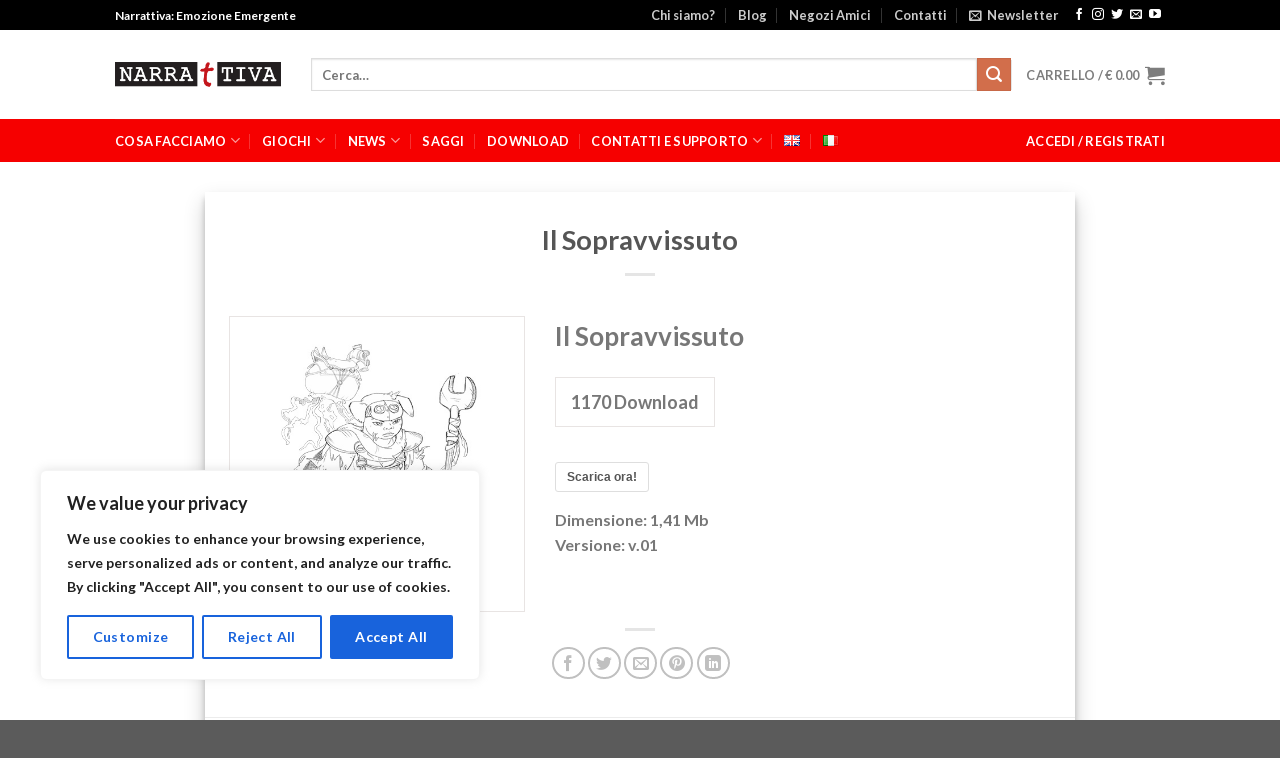

--- FILE ---
content_type: text/css
request_url: https://narrattiva.it/wp-content/plugins/woocommerce-splash-popup/assets/css/style.css?ver=6.6.2
body_size: -151
content:
div.pp_woocommerce .pp_inline{padding:30px;-webkit-box-sizing:border-box;-moz-box-sizing:border-box;box-sizing:border-box}div.pp_woocommerce .pp_content .splash-content p:last-child{margin-bottom:0}div.pp_woocommerce .pp_content .splash-content ul.products{margin-left:0;margin-right:0;width:100%;padding:0}div.pp_woocommerce .pp_content .splash-content ul.products:after{content:"";display:block;clear:both}div.pp_woocommerce .pp_content .splash-content ul.products li.product{width:22.05%;margin-right:3.8%;margin-left:0}div.pp_woocommerce .pp_content .splash-content ul.products li.product.last{margin-right:0}

--- FILE ---
content_type: application/x-javascript
request_url: https://narrattiva.it/wp-content/plugins/couponwheel/assets/couponwheel.js?ver=1719213941
body_size: 2833
content:
/*
	Plugin Name: Coupon Wheel For WooCommerce and WordPress
	Description: One nice gamified exit-intent popup plugin :-)
	Author: Jure Hajdinjak / Copyright (c) 2017-2019 Jure Hajdinjak
*/

if(window.couponwheel_AnimFrame === undefined) {
	window.couponwheel_AnimFrame = (function(){
		return window.requestAnimationFrame		||
		window.webkitRequestAnimationFrame		||
		window.mozRequestAnimationFrame			||
		function(){
			alert('UPGRADE BROWSER');
		};
	})();
}

function couponwheel(init_params)
{
	//init vars
	this.wheel_hash = init_params.wheel_hash;
	this.wheel_dom = init_params.wheel_dom;
	this.timed_trigger = init_params.timed_trigger;
	this.exit_trigger = init_params.exit_trigger;
	this.show_popup_after = init_params.show_popup_after;
	this.preview_key = init_params.preview_key;
	this.recaptcha_sitekey = init_params.recaptcha_sitekey;
	this.require_recaptcha = init_params.require_recaptcha;
	this.prevent_triggers_on_mobile = init_params.prevent_triggers_on_mobile;
	this.kiosk_mode = init_params.kiosk_mode;
	this.confirm_close_text = init_params.confirm_close_text;
	
	this.on_win_url = '';
	this.recaptcha_rendered = false;
	this.exit_triggered = false;
	this.can_show = true;
	this.can_close = true;
	this.reload_page = false;
	this.window_scroll_value = 0;
	
	//functions
	this.render_recaptcha = function()
	{
		grecaptcha.render('couponwheel'+this.wheel_hash+'_recaptcha', {'sitekey' : this.recaptcha_sitekey});
		this.recaptcha_rendered = true;
	};
	
	this.ios_input_workaround_enable = function()
	{
		// iOS fixed input render bug workaround
		if (this.is_ios() === false) return;
		this.window_scroll_value = jQuery(window).scrollTop();
		jQuery(window).scrollTop(0);
		jQuery('.couponwheel_popup').css({'position':'absolute', top:0});
		jQuery('body').addClass('couponwheel_ios_stop_scrolling');
		// 
	};
	
	this.ios_input_workaround_disable = function()
	{
		if (this.is_ios() === false) return;
		jQuery('body').removeClass('couponwheel_ios_stop_scrolling');
		jQuery(window).scrollTop(this.window_scroll_value);
	};
	
	this.is_ios = function()
	{
		if (/iPad|iPhone|iPod/.test(navigator.userAgent)) return true;
		return false;
	};
	
	this.is_embed = function()
	{
		var i = jQuery(this.wheel_dom).parent()[0].className.indexOf('couponwheel_embed');
		if (i !== -1) return true;
		return false;
	};

	this.show_popup = function(exit_trigger_check)
	{

		if (exit_trigger_check === undefined)
		{
			exit_trigger_check = true;
		}
		
		if (this.can_show === false) return;
		if (exit_trigger_check && this.exit_triggered) return;
		this.exit_triggered = true;
		this.can_show = false;
		if (this.require_recaptcha && this.recaptcha_rendered === false) this.render_recaptcha();
		if (!this.is_embed()) this.ios_input_workaround_enable();
		jQuery(this.wheel_dom).css('pointer-events','auto');
		jQuery(this.wheel_dom+' .couponwheel_popup').show();
		if (!this.is_embed()) {
			jQuery(this.wheel_dom+' .couponwheel_popup_shadow').show();
			jQuery(this.wheel_dom+' .couponwheel_popup').css({'left':'-100%'});
			jQuery(this.wheel_dom+' .couponwheel_popup').animate({left: '0px'},500,'easeOutExpo');
		}
		jQuery.ajax({
			url: couponwheel_ajaxurl,
			method: 'POST',
			data: {
				action: 'couponwheel_event',
				code: 'show_popup',
				wheel_hash: this.wheel_hash,
				preview_key: this.preview_key
				}
		});
	};
	this.close_popup = function()
	{
		if(this.can_close === false) return;
		this.can_close = false;
		jQuery(this.wheel_dom).css('pointer-events','none');
		jQuery(this.wheel_dom+' .couponwheel_popup').css({'left':'0%'});
		jQuery(this.wheel_dom+' .couponwheel_popup').animate({left: '-100%'},600,'easeInExpo',function(){
			jQuery(this.wheel_dom+' .couponwheel_popup_shadow').hide();
			jQuery(this.wheel_dom+' .couponwheel_popup').hide();
			this.can_close = true;
			this.can_show = true;
			
			if (this.kiosk_mode)
			{
				this.reset_popup();
				return;
			}
			
			if (this.reload_page) location.reload();
			this.ios_input_workaround_disable();
			window.couponwheel_notice.reload();
		}.bind(this));
	};
	
	this.reset_popup = function()
	{
		var is_embed = this.is_embed();
		jQuery(this.wheel_dom).remove();
		window['couponwheel'+this.wheel_hash] = undefined;
		window.couponwheel_manual_trigger(this.wheel_hash,is_embed);
	};
	
	this.hide_popup = function()
	{
		jQuery(this.wheel_dom+' .couponwheel_popup_shadow').hide();
		jQuery(this.wheel_dom+' .couponwheel_popup').hide();
	};
	
	this.go_to_stage2 = function()
	{
		jQuery(this.wheel_dom+' .couponwheel_popup').animate({'scrollTop':   jQuery(this.wheel_dom+' .couponwheel_form_stage2').offset().top}, 650,'swing');
		jQuery(this.wheel_dom+' .couponwheel_form_stage1').hide();
		jQuery(this.wheel_dom+' .couponwheel_form_stage2').removeClass('couponwheel_hidden');
		jQuery(this.wheel_dom+' .couponwheel_form_stage2').addClass('animated bounceIn');
		this.can_close = true;
	};
	
	this.submit_form_done = function(response)
	{
		jQuery(this.wheel_dom+' .couponwheel_ajax_loader').hide();
		
		if (response.hide_popup === true)
		{
			this.hide_popup();
			return;
		}
		
		if (response.error_code == 'form_error')
		{
			this.can_close = true;
			jQuery(this.wheel_dom+' .couponwheel_popup_form_error_text').html(response.error_msg);
			jQuery(this.wheel_dom+' .couponwheel_form_stage1 *').attr('disabled',false);
			return;
		}
		
		if (response.success)
		{
			jQuery(this.wheel_dom+' .couponwheel_popup').animate({'scrollTop':   jQuery(this.wheel_dom+' .couponwheel_wheel_crop').offset().top}, 650,'swing');
			jQuery(this.wheel_dom+' .couponwheel_form_stage2 .couponwheel_popup_heading_text').html(response.stage2_heading_text);
			jQuery(this.wheel_dom+' .couponwheel_form_stage2 .couponwheel_popup_main_text').html(response.stage2_main_text);
			this.start_wheel_animation(response.wheel_deg_end,response.wheel_time_end);
			this.reload_page = response.reload_page;
			if (response.notice !== false) localStorage.setItem('couponwheel_notice',response.notice);
			if (response.on_win_url !== undefined) this.on_win_url = response.on_win_url;
			return;
		}
	
		this.can_close = true;
	};
	
	this.submit_form = function(form_data)
	{
		jQuery(this.wheel_dom+' .couponwheel_ajax_loader').show();
		jQuery(this.wheel_dom+' .couponwheel_form_stage1 *').attr('disabled',true);
		jQuery(this.wheel_dom+' .couponwheel_popup_form_error_text').html('');
		jQuery.ajax({
			url: couponwheel_ajaxurl,
			method: 'POST',
			data: {
				action: 'couponwheel_wheel_run',
				form_data: form_data,
				preview_key: this.preview_key
				},
			context: this,
		}).done(function(json){
			this.submit_form_done(jQuery.parseJSON(json));
		});
	};
	
	this.start_wheel_animation = function(wheel_deg_end,wheel_time_end)
	{
		this.wheel_deg_end = wheel_deg_end;
		this.wheel_time_end = wheel_time_end;

		this.wheel_time = 0;
		this.wheel_deg = 0;
		
		var parent = this;
		this.animation_start_time = null;
		couponwheel_AnimFrame(parent.animate.bind(parent));
	};
	
	//animations
	this.wheel_time = 0;
	this.wheel_deg = 0;
	this.wheel_deg_end = 0;
	this.wheel_time_end = 0;
	this.wheel_deg_ease = 0;
	this.animation_start_time = null;
	
	this.wheel_ease = function(x)
	{
		return 1 - Math.pow( 1 - x, 5 );
	};
	
	this.marker_ease = function(x)
	{
		var n = (- Math.pow((1-(x*2)),2)+1);
		if (n < 0) n = 0;
		return n;
	};
	this.animate = function(timestamp)
	{
		if (!this.animation_start_time) this.animation_start_time = timestamp;
		this.wheel_time = timestamp - this.animation_start_time;
		if(this.wheel_time > this.wheel_time_end) this.wheel_time = this.wheel_time_end;
		this.wheel_deg_ease = this.wheel_ease( (( this.wheel_deg_end / this.wheel_time_end ) * this.wheel_time) / this.wheel_deg_end );
		this.wheel_deg = this.wheel_deg_ease * this.wheel_deg_end;
		
		if(this.wheel_deg_ease > 0.99){
			jQuery(this.wheel_dom+' .couponwheel_marker').css({'transform' : 'translateY(-50%) rotate3d(0,0,1,0deg)','-webkit-transform' : 'translateY(-50%) rotate3d(0,0,1,0deg)'});
		}
		
		var ticker_calc = this.wheel_deg - Math.floor(this.wheel_deg/360)*360;
		var i;
		
		for (i = 1; i <= 12; i++) {
			if ((ticker_calc >= (i*30)-18) && (ticker_calc <= (i*30)))
			{
				var aa = 0.2;
				if(this.wheel_deg_ease > aa) aa=this.wheel_deg_ease;
	
					var bb = this.marker_ease(-(((i*30)-18)-ticker_calc)/10) * (30*aa);
	
				jQuery(this.wheel_dom+' .couponwheel_marker').css({'transform' : 'translateY(-50%)  rotate3d(0,0,1,'+ (0-bb) + 'deg)','-webkit-transform' : 'translateY(-50%)  rotate3d(0,0,1,'+ (0-bb) + 'deg)'});
			}
		}

		jQuery(this.wheel_dom+' .couponwheel_wheel').css({'transform' : 'rotate3d(0,0,1,'+ this.wheel_deg +'deg)','-webkit-transform' : 'rotate3d(0,0,1,'+ this.wheel_deg +'deg)'});
		if(timestamp - this.animation_start_time > this.wheel_time_end)
		{
			this.go_to_stage2();
			return;
		}

		couponwheel_AnimFrame(this.animate.bind(this));
	};

	//main init
	jQuery(this.wheel_dom+' .couponwheel_stage1_submit_btn').attr('disabled',false);

	jQuery(this.wheel_dom+' .couponwheel_stage2_continue_btn').click(function()
	{
		
		if (this.on_win_url.length > 0)
			{
				window.location = this.on_win_url;
				return;
			}
			
		this.close_popup();
		
	}.bind(this));
	
	jQuery(this.wheel_dom+' .couponwheel_spin_again_btn').click(function(){this.kiosk_mode = true; this.close_popup(); }.bind(this));
	jQuery(this.wheel_dom+' .couponwheel_popup_close_btn').click(function(){this.close_popup(); }.bind(this));
	jQuery(this.wheel_dom+' .couponwheel_popup_shadow').click(function(){ if ( confirm(this.confirm_close_text+'?') == true ) { this.close_popup(); } }.bind(this));

	jQuery(this.wheel_dom+' .couponwheel_form_stage1').on('submit',function(event){
		event.preventDefault();
		this.can_close = false;
		this.submit_form(jQuery(this.wheel_dom+' .couponwheel_form_stage1').serialize());
	}.bind(this));
	
	var isMobile = /iPhone|iPad|iPod|Android/i.test(navigator.userAgent);

	if (this.prevent_triggers_on_mobile === undefined) this.prevent_triggers_on_mobile = false;
	
	if (((isMobile) && (this.prevent_triggers_on_mobile)) === false)
	{
		if (this.timed_trigger)
		{
			new couponwheel_DialogTrigger(function(){this.show_popup();}.bind(this), { trigger: 'timeout', timeout: this.show_popup_after*1000 });
		}
		
		if (this.exit_trigger)
		{
			new couponwheel_DialogTrigger(function(){this.show_popup();}.bind(this), { trigger: 'exitIntent' });
			new couponwheel_DialogTrigger(function(){this.show_popup();}.bind(this), { trigger: 'scrollUp', percent: 10, scrollInterval: 150 });
		}
	}

}


function couponwheel_manual_trigger(wheel_hash,embed)
{
	
	if (typeof embed == 'undefined') embed = false;
	
	if(typeof (window['couponwheel'+wheel_hash]) !== 'object')
	{
		jQuery.ajax({
			url: couponwheel_ajaxurl,
			method: 'POST',
			data: {
				action: 'couponwheel_load_popups',
				wheel_hash: wheel_hash
				},
			context: this,
		}).done(function(html){
			
			if (embed)
			{
				jQuery('.couponwheel_embed_'+wheel_hash).append(html);
			} else {
				jQuery(document.body).append(html);
			}
			
			if(window['couponwheel'+wheel_hash] !== undefined)
			{
				window['couponwheel'+wheel_hash].show_popup(0);
			} else {
				console.log('Coupon Wheel with hash '+wheel_hash+' does not exist or is not LIVE');
			}
		});
	} else {
		window['couponwheel'+wheel_hash].show_popup(0);
	}
}

window.addEventListener('load',function(){

	if (typeof window.couponwheel_embed != 'undefined') return;

	jQuery.ajax({
		url: couponwheel_ajaxurl,
		method: 'POST',
		data: {
			action: 'couponwheel_load_popups',
			page_id: couponwheel_page_id,
			post_is_single: couponwheel_post_is_single
			},
		context: this,
	}).done(function(html){
		jQuery(document.body).append(html);
	});
	
});


// Coupon Wheel notice class

couponwheel_notice = function()
{
	this.interval = 0;
	
	this.reload = function()
	{
		var ls = localStorage.getItem('couponwheel_notice');

		if ((ls !== null) && (ls.length !== 0))
		{
			jQuery('#couponwheel_notice').empty();
			
			try {
				jQuery('#couponwheel_notice').append(ls);
			} catch(e) {
				window.couponwheel_notice.clear();
			}
			
			return;
		}
	};
	
	this.clear = function()
	{
		jQuery('#couponwheel_notice_content').hide();
		clearInterval(window.couponwheel_notice.interval);
		localStorage.removeItem('couponwheel_notice');
	};
	
	this.start = function(notice, coupon_code, expire_timestamp, lang_days)
	{
		
		if (typeof expire_timestamp == 'undefined') expire_timestamp = 0;
		if (typeof lang_days == 'undefined') lang_days = 'days';
		
		function seconds_to_minsec(ds) {
			var d = Math.floor(ds / 86400);
			var h = Math.floor(ds % 86400 / 3600);
			var m = Math.floor(ds % 3600 / 60);
			var s = Math.floor(ds % 3600 % 60);
			
			if (d > 0) return Math.floor(d) + ' ' + lang_days;
			if (h > 0) return Math.floor(h) + couponwheel_notice_translations.h + ' ' + Math.floor(m) + couponwheel_notice_translations.m + ' ' + Math.floor(s) + couponwheel_notice_translations.s;
			return Math.floor(m) + couponwheel_notice_translations.m + ' ' + Math.floor(s) + couponwheel_notice_translations.s;
		}
		
		function refresh()
		{
			var secleft = expire_timestamp - Math.floor(Date.now() / 1000);

			jQuery('#couponwheel_notice_timer').html(seconds_to_minsec(secleft));
			
			if (secleft < 0)
			{
				window.couponwheel_notice.clear();
			}
		}
		
		var parsed_notice = notice;
		parsed_notice = parsed_notice.replace('{couponcode}','<strong>'+coupon_code+'</strong>');
		parsed_notice = parsed_notice.replace('{timer}','<strong id="couponwheel_notice_timer">{timer}</strong>');
		jQuery('#couponwheel_notice_content > span').html(parsed_notice);
		
		refresh();
		
		clearInterval(window.couponwheel_notice.interval);
		window.couponwheel_notice.interval = setInterval(function(){
			refresh();
		},1000);
	};
};

window.couponwheel_notice = new couponwheel_notice();